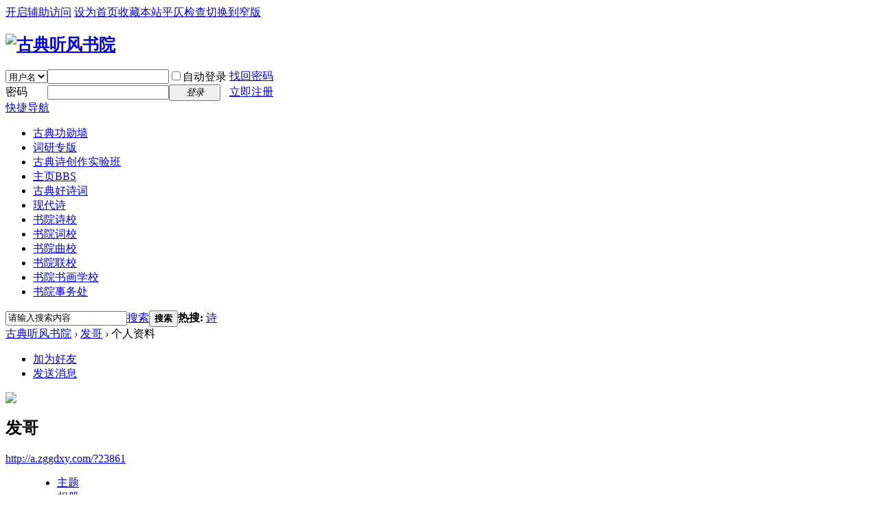

--- FILE ---
content_type: text/html; charset=gbk
request_url: http://a.zggdxy.com/home.php?mod=space&username=%B7%A2%B8%E7
body_size: 5978
content:
<!DOCTYPE html PUBLIC "-//W3C//DTD XHTML 1.0 Transitional//EN" "http://www.w3.org/TR/xhtml1/DTD/xhtml1-transitional.dtd">
<html xmlns="http://www.w3.org/1999/xhtml">
<head>
<meta http-equiv="Content-Type" content="text/html; charset=gbk" />
<title>发哥的个人资料 -  古典听风书院 -  Powered by Discuz!</title>
<meta name="360_union_verify" content="d90b8190677e5de9f6daa7035b97ff5f">
<meta name="keywords" content="发哥的个人资料" />
<meta name="description" content="发哥的个人资料 ,古典听风书院" />
<meta name="generator" content="Discuz! X3.2" />
<meta name="author" content="Discuz! Team and Comsenz UI Team" />
<meta name="copyright" content="2001-2013 Comsenz Inc." />
<meta name="MSSmartTagsPreventParsing" content="True" />
<meta http-equiv="MSThemeCompatible" content="Yes" />
<base href="http://a.zggdxy.com/" /><link rel="stylesheet" type="text/css" href="data/cache/style_1_common.css?nKb" /><link rel="stylesheet" type="text/css" href="data/cache/style_1_home_space.css?nKb" /><script type="text/javascript">var STYLEID = '1', STATICURL = 'static/', IMGDIR = 'static/image/common', VERHASH = 'nKb', charset = 'gbk', discuz_uid = '0', cookiepre = 'kdaH_2132_', cookiedomain = '', cookiepath = '/', showusercard = '1', attackevasive = '0', disallowfloat = 'newthread', creditnotice = '1|威望|,2|金钱|,3|贡献|', defaultstyle = '', REPORTURL = 'aHR0cDovL2EuemdnZHh5LmNvbS9ob21lLnBocD9tb2Q9c3BhY2UmdXNlcm5hbWU9JUI3JUEyJUI4JUU3', SITEURL = 'http://a.zggdxy.com/', JSPATH = 'data/cache/', CSSPATH = 'data/cache/style_', DYNAMICURL = '';</script>
<script src="data/cache/common.js?nKb" type="text/javascript"></script>
<meta name="application-name" content="古典听风书院" />
<meta name="msapplication-tooltip" content="古典听风书院" />
<meta name="msapplication-task" content="name=主页;action-uri=http://a.zggdxy.com/forum.php;icon-uri=http://a.zggdxy.com/static/image/common/bbs.ico" />
<meta name="msapplication-task" content="name=动态;action-uri=http://a.zggdxy.com/home.php;icon-uri=http://a.zggdxy.com/static/image/common/home.ico" /><link rel="stylesheet" id="css_widthauto" type="text/css" href='data/cache/style_1_widthauto.css?nKb' />
<script type="text/javascript">HTMLNODE.className += ' widthauto'</script>
<script src="data/cache/home.js?nKb" type="text/javascript"></script>
</head>

<body id="nv_home" class="pg_space" onkeydown="if(event.keyCode==27) return false;">
<div id="append_parent"></div><div id="ajaxwaitid"></div>
<div id="toptb" class="cl">
<div class="wp">
<div class="z"></div>
<div class="y">
<a id="switchblind" href="javascript:;" onclick="toggleBlind(this)" title="开启辅助访问" class="switchblind">开启辅助访问</a>
<a href="javascript:;"  onclick="setHomepage('http://bbs.zggdxy.com/');">设为首页</a><a href="http://bbs.zggdxy.com/"  onclick="addFavorite(this.href, '古典听风书院');return false;">收藏本站</a><a href="http://zggdxy.com/pingze/" >平仄检查</a><a href="javascript:;" id="switchwidth" onclick="widthauto(this)" title="切换到窄版" class="switchwidth">切换到窄版</a>
</div>
</div>
</div>

<div id="qmenu_menu" class="p_pop blk" style="display: none;">
<div class="ptm pbw hm">
请 <a href="javascript:;" class="xi2" onclick="lsSubmit()"><strong>登录</strong></a> 后使用快捷导航<br />没有帐号？<a href="member.php?mod=register" class="xi2 xw1">立即注册</a>
</div>
<div id="fjump_menu" class="btda"></div></div><div id="hd">
<div class="wp">
<div class="hdc cl"><h2><a href="./" title="古典听风书院"><img src="static/image/common/logo.png" alt="古典听风书院" border="0" /></a></h2><script src="data/cache/logging.js?nKb" type="text/javascript"></script>
<form method="post" autocomplete="off" id="lsform" action="member.php?mod=logging&amp;action=login&amp;loginsubmit=yes&amp;infloat=yes&amp;lssubmit=yes" onsubmit="return lsSubmit();">
<div class="fastlg cl">
<span id="return_ls" style="display:none"></span>
<div class="y pns">
<table cellspacing="0" cellpadding="0">
<tr>
<td>
<span class="ftid">
<select name="fastloginfield" id="ls_fastloginfield" width="40" tabindex="900">
<option value="username">用户名</option>
<option value="email">Email</option>
</select>
</span>
<script type="text/javascript">simulateSelect('ls_fastloginfield')</script>
</td>
<td><input type="text" name="username" id="ls_username" autocomplete="off" class="px vm" tabindex="901" /></td>
<td class="fastlg_l"><label for="ls_cookietime"><input type="checkbox" name="cookietime" id="ls_cookietime" class="pc" value="2592000" tabindex="903" />自动登录</label></td>
<td>&nbsp;<a href="javascript:;" onclick="showWindow('login', 'member.php?mod=logging&action=login&viewlostpw=1')">找回密码</a></td>
</tr>
<tr>
<td><label for="ls_password" class="z psw_w">密码</label></td>
<td><input type="password" name="password" id="ls_password" class="px vm" autocomplete="off" tabindex="902" /></td>
<td class="fastlg_l"><button type="submit" class="pn vm" tabindex="904" style="width: 75px;"><em>登录</em></button></td>
<td>&nbsp;<a href="member.php?mod=register" class="xi2 xw1">立即注册</a></td>
</tr>
</table>
<input type="hidden" name="quickforward" value="yes" />
<input type="hidden" name="handlekey" value="ls" />
</div>
</div>
</form>

</div>

<div id="nv">
<a href="javascript:;" id="qmenu" onmouseover="delayShow(this, function () {showMenu({'ctrlid':'qmenu','pos':'34!','ctrlclass':'a','duration':2});showForummenu(0);})">快捷导航</a>
<ul><li id="mn_F147" ><a href="forum.php?mod=forumdisplay&fid=147" hidefocus="true"  >古典功勋墙</a></li><li id="mn_F161" ><a href="forum.php?mod=forumdisplay&fid=161" hidefocus="true"  >词研专版</a></li><li id="mn_F168" ><a href="forum.php?mod=forumdisplay&fid=168" hidefocus="true"  >古典诗创作实验班</a></li><li id="mn_forum" ><a href="forum.php" hidefocus="true" title="BBS"  >主页<span>BBS</span></a></li><li id="mn_F69" ><a href="forum.php?mod=forumdisplay&fid=69" hidefocus="true"  >古典好诗词</a></li><li id="mn_F60" ><a href="forum.php?mod=forumdisplay&fid=60" hidefocus="true"  >现代诗</a></li><li id="mn_F125" ><a href="forum.php?mod=forumdisplay&fid=125" hidefocus="true"  >书院诗校</a></li><li id="mn_F121" ><a href="forum.php?mod=forumdisplay&fid=121" hidefocus="true"  >书院词校</a></li><li id="mn_F151" ><a href="forum.php?mod=forumdisplay&fid=151" hidefocus="true"  >书院曲校</a></li><li id="mn_F127" onmouseover="showMenu({'ctrlid':this.id,'ctrlclass':'hover','duration':2})"><a href="forum.php?mod=forumdisplay&fid=127" hidefocus="true"  >书院联校</a></li><li id="mn_F42" ><a href="forum.php?mod=forumdisplay&fid=42" hidefocus="true"  >书院书画学校</a></li><li id="mn_F48" ><a href="forum.php?mod=forumdisplay&fid=48" hidefocus="true"  >书院事务处</a></li></ul>
</div>
<ul class="p_pop h_pop" id="mn_F127_menu" style="display: none"><li><a href="forum.php?mod=forumdisplay&fid=173" hidefocus="true" >联十七期</a></li></ul><div class="p_pop h_pop" id="mn_userapp_menu" style="display: none"></div><div id="mu" class="cl">
</div><div id="scbar" class="cl">
<form id="scbar_form" method="post" autocomplete="off" onsubmit="searchFocus($('scbar_txt'))" action="search.php?searchsubmit=yes" target="_blank">
<input type="hidden" name="mod" id="scbar_mod" value="search" />
<input type="hidden" name="formhash" value="101ab267" />
<input type="hidden" name="srchtype" value="title" />
<input type="hidden" name="srhfid" value="0" />
<input type="hidden" name="srhlocality" value="home::space" />
<table cellspacing="0" cellpadding="0">
<tr>
<td class="scbar_icon_td"></td>
<td class="scbar_txt_td"><input type="text" name="srchtxt" id="scbar_txt" value="请输入搜索内容" autocomplete="off" x-webkit-speech speech /></td>
<td class="scbar_type_td"><a href="javascript:;" id="scbar_type" class="xg1" onclick="showMenu(this.id)" hidefocus="true">搜索</a></td>
<td class="scbar_btn_td"><button type="submit" name="searchsubmit" id="scbar_btn" sc="1" class="pn pnc" value="true"><strong class="xi2">搜索</strong></button></td>
<td class="scbar_hot_td">
<div id="scbar_hot">
<strong class="xw1">热搜: </strong>

<a href="search.php?mod=forum&amp;srchtxt=%CA%AB&amp;formhash=101ab267&amp;searchsubmit=true&amp;source=hotsearch" target="_blank" class="xi2" sc="1">诗</a>

</div>
</td>
</tr>
</table>
</form>
</div>
<ul id="scbar_type_menu" class="p_pop" style="display: none;"><li><a href="javascript:;" rel="forum" class="curtype">帖子</a></li><li><a href="javascript:;" rel="user">用户</a></li></ul>
<script type="text/javascript">
initSearchmenu('scbar', '');
</script>
</div>
</div>


<div id="wp" class="wp">
<div id="pt" class="bm cl">
<div class="z">
<a href="./" class="nvhm" title="首页">古典听风书院</a> <em>&rsaquo;</em>
<a href="home.php?mod=space&amp;uid=23861">发哥</a> <em>&rsaquo;</em>
个人资料
</div>
</div>
<style id="diy_style" type="text/css"></style>
<div class="wp">
<!--[diy=diy1]--><div id="diy1" class="area"></div><!--[/diy]-->
</div><div id="uhd">
<div class="mn">
<ul>
<li class="addf">
<a href="home.php?mod=spacecp&amp;ac=friend&amp;op=add&amp;uid=23861&amp;handlekey=addfriendhk_23861" id="a_friend_li_23861" onclick="showWindow(this.id, this.href, 'get', 0);" class="xi2">加为好友</a>
</li>
<li class="pm2">
<a href="home.php?mod=spacecp&amp;ac=pm&amp;op=showmsg&amp;handlekey=showmsg_23861&amp;touid=23861&amp;pmid=0&amp;daterange=2" id="a_sendpm_23861" onclick="showWindow('showMsgBox', this.href, 'get', 0)" title="发送消息">发送消息</a>
</li>
</ul>
</div>
<div class="h cl">
<div class="icn avt"><a href="home.php?mod=space&amp;uid=23861"><img src="http://bbs.zggdxy.com/uc_server/avatar.php?uid=23861&size=small" /></a></div>
<h2 class="mt">
发哥</h2>
<p>
<a href="http://a.zggdxy.com/?23861" class="xg1">http://a.zggdxy.com/?23861</a>
</p>
</div>

<ul class="tb cl" style="padding-left: 75px;">
<li><a href="home.php?mod=space&amp;uid=23861&amp;do=thread&amp;view=me&amp;from=space">主题</a></li>
<li><a href="home.php?mod=space&amp;uid=23861&amp;do=album&amp;view=me&amp;from=space">相册</a></li>
<li class="a"><a href="home.php?mod=space&amp;uid=23861&amp;do=profile&amp;from=space">个人资料</a></li>
</ul>
</div>
<div id="ct" class="ct1 wp cl">
<div class="mn">
<!--[diy=diycontenttop]--><div id="diycontenttop" class="area"></div><!--[/diy]-->
<div class="bm bw0">
<div class="bm_c">
<div class="bm_c u_profile">

<div class="pbm mbm bbda cl">
<h2 class="mbn">
发哥<span class="xw0">(UID: 23861)</span>
</h2>
<ul class="pf_l cl pbm mbm">
<li><em>邮箱状态</em>未验证</li>
<li><em>视频认证</em>未认证</li>
</ul>
<ul>
</ul>
<ul class="cl bbda pbm mbm">
<li>
<em class="xg2">统计信息</em>
<a href="home.php?mod=space&amp;uid=23861&amp;do=friend&amp;view=me&amp;from=space" target="_blank">好友数 0</a>
<span class="pipe">|</span>
<a href="home.php?mod=space&amp;uid=23861&amp;do=album&amp;view=me&amp;from=space" target="_blank">相册数 0</a>
<span class="pipe">|</span><a href="home.php?mod=space&uid=23861&do=thread&view=me&type=reply&from=space" target="_blank">回帖数 236</a>
<span class="pipe">|</span>
<a href="home.php?mod=space&uid=23861&do=thread&view=me&type=thread&from=space" target="_blank">主题数 0</a>
</li>
</ul>
<ul class="pf_l cl"><li><em>性别</em>保密</li>
<li><em>生日</em>-</li>
</ul>
</div>
<div class="pbm mbm bbda cl">
<h2 class="mbn">活跃概况</h2>
<ul>
<li><em class="xg1">用户组&nbsp;&nbsp;</em><span style="color:" class="xi2" onmouseover="showTip(this)" tip="积分 1234, 距离下一级还需 1766 积分"><a href="home.php?mod=spacecp&amp;ac=usergroup&amp;gid=14" target="_blank">金牌会员</a></span>  </li>
</ul>
<ul id="pbbs" class="pf_l">
<li><em>在线时间</em>117 小时</li><li><em>注册时间</em>2016-12-13 20:35</li>
<li><em>最后访问</em>2021-6-5 20:22</li>
<li><em>上次活动时间</em>2021-6-5 20:22</li><li><em>上次发表时间</em>2021-6-5 20:23</li><li><em>所在时区</em>使用系统默认</li>
</ul>
</div>
<div id="psts" class="cl">
<h2 class="mbn">统计信息</h2>
<ul class="pf_l">
<li><em>已用空间</em>   0 B </li>
<li><em>积分</em>1234</li><li><em>威望</em>0 </li>
<li><em>金钱</em>998 </li>
<li><em>贡献</em>0 </li>
</ul>
</div>
</div><!--[diy=diycontentbottom]--><div id="diycontentbottom" class="area"></div><!--[/diy]--></div>
</div>
</div>
</div>

<div class="wp mtn">
<!--[diy=diy3]--><div id="diy3" class="area"></div><!--[/diy]-->
</div>
	</div>
<div id="ft" class="wp cl">
<div id="flk" class="y">
<p>
<a href="http://wpa.qq.com/msgrd?V=3&amp;Uin=1054773939&amp;Site=古典听风书院&amp;Menu=yes&amp;from=discuz" target="_blank" title="QQ"><img src="static/image/common/site_qq.jpg" alt="QQ" /></a><span class="pipe">|</span><a href="archiver/" >Archiver</a><span class="pipe">|</span><a href="forum.php?mobile=yes" >手机版</a><span class="pipe">|</span><a href="forum.php?mod=misc&action=showdarkroom" >小黑屋</a><span class="pipe">|</span><strong><a href="http://www.zggdxy.com/" target="_blank">古典听风书院</a></strong>
( <a href="http://www.miitbeian.gov.cn/" target="_blank">蜀ICP备15023305号-1</a> )</p>
<p class="xs0">
GMT+8, 2026-1-26 04:53<span id="debuginfo">
, Processed in 0.313596 second(s), 14 queries
.
</span>
</p>
</div>
<div id="frt">
<p>Powered by <strong><a href="http://www.discuz.net" target="_blank">Discuz!</a></strong> <em>X3.2</em> <a href="http://license.comsenz.com/?pid=1&amp;host=a.zggdxy.com" target="_blank">Licensed</a></p>
<p class="xs0">&copy; 2001-2013 <a href="http://www.comsenz.com" target="_blank">Comsenz Inc.</a></p>
</div></div>
<script src="home.php?mod=misc&ac=sendmail&rand=1769374402" type="text/javascript"></script>
<div id="scrolltop">
<span hidefocus="true"><a title="返回顶部" onclick="window.scrollTo('0','0')" class="scrolltopa" ><b>返回顶部</b></a></span>
</div>
<script type="text/javascript">_attachEvent(window, 'scroll', function () { showTopLink(); });checkBlind();</script>
			<div id="discuz_tips" style="display:none;"></div>
			<script type="text/javascript">
				var tipsinfo = '|X3.2|0.6||0||0|7|1769374402||2';
			</script>
			<script src="http://discuz.gtimg.cn/cloud/scripts/discuz_tips.js?v=1" type="text/javascript" charset="UTF-8"></script></body>
</html>
